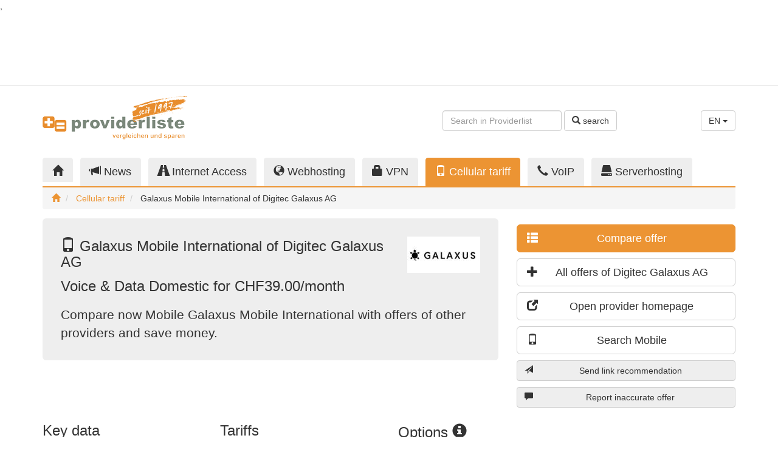

--- FILE ---
content_type: text/html;charset=UTF-8
request_url: https://www.providerliste.ch/angebot/mobile/9372.html?l=en
body_size: 7296
content:
, <!DOCTYPE html> <html lang="en"> <head> <script async src="https://www.googletagmanager.com/gtag/js?id=G-F55LVM6CDK"></script> <script>
	window.dataLayer = window.dataLayer || [];
	function gtag(){dataLayer.push(arguments);}
	gtag('js', new Date());

	gtag('config', 'G-F55LVM6CDK');
</script> <meta charset="utf-8"/> <meta http-equiv="X-UA-Compatible" content="IE=edge"/> <meta name="viewport" content="width=device-width, initial-scale=1"/> <meta name="author" content="WebTooL.NeT GmbH - https://www.webtool.net"/> <title>Galaxus Mobile International of Digitec Galaxus AG - providerliste.ch</title> <meta name="title" content="Galaxus Mobile International of Digitec Galaxus AG"/> <meta name="description" content="Compare now Mobile Galaxus Mobile International with offers of other providers and save money."/> <meta name="keywords" content="Galaxus Mobile International, Digitec Galaxus AG, Handytarife, Telefontarife, Mobilfunk, Handy, Mobile, Smartphone, Natel, Handy Tarife, Handys, Prepaid, Mobiles Internet, Ausland Telefonieren, Handy Tarif, Prepaid"/> <meta name="robots" content="index, follow"/> <link rel="canonical" href="https://www.providerliste.ch/angebot/mobile/9372.html?l=en"/> <meta property="og:title" content="Galaxus Mobile International of Digitec Galaxus AG"/> <meta property="og:description" content="Compare now Mobile Galaxus Mobile International with offers of other providers and save money."/> <meta property="og:type" content="website"/> <meta property="og:url" content="https://www.providerliste.ch/angebot/mobile/9372.html"/> <meta property="og:site_name" content="providerliste.ch"/> <meta property="og:locale" content="en"/> <meta property="og:image" content="https://static.providerliste.info/assets/img/logo_200x200_1997.png"/> <meta property="og:image:secure_url" content="https://static.providerliste.info/assets/img/logo_200x200_1997.png"/> <meta property="og:image:width" content="200"/> <meta property="og:image:height" content="200"/> <meta property="fb:admins" content="providerliste"/> <meta name="twitter:title" content="Galaxus Mobile International of Digitec Galaxus AG"/> <meta name="twitter:description" content="Compare now Mobile Galaxus Mobile International with offers of other providers and save money."/> <meta name="twitter:card" content="summary"/> <meta name="twitter:site" content="@providerliste"/> <meta name="verify-v1" content="nta7cq7rn5D+g96RgGN8OMTI5wiryPIst1SsvkiA7vc="/> <meta name="google-site-verification" content="p9fMM0W6EjGXTEMilKdQLP_sT0m9nsh8G8rQTsnK3J0"/> <meta name="msvalidate.01" content="A80C72173942F826C079A74A9FF67612"/> <link href="//static.providerliste.info/dist/css/providerlist.23.min.css" rel="preload" as="style"/> <link href="//static.providerliste.info/dist/css/bootstrap-theme.min.css" rel="preload" as="style"/> <link href="//static.providerliste.info/assets/js/jquery-1.12.4.min.js" rel="preload" as="script"/> <link href="//static.providerliste.info/dist/js/providerlist.23.min.js" rel="preload" as="script"/> <link href="//static.providerliste.info/dist/css/providerlist.23.min.css" rel="stylesheet"/> <link href="//static.providerliste.info/dist/css/bootstrap-theme.min.css" rel="stylesheet"/> <link rel="shortcut icon" href="//static.providerliste.info/favicon.ico" type="image/x-icon"/> <link rel="apple-touch-icon" href="//static.providerliste.info/apple-touch-icon.png"/> <link rel="apple-touch-icon" sizes="57x57" href="//static.providerliste.info/apple-touch-icon-57x57.png"/> <link rel="apple-touch-icon" sizes="72x72" href="//static.providerliste.info/apple-touch-icon-72x72.png"/> <link rel="apple-touch-icon" sizes="76x76" href="//static.providerliste.info/apple-touch-icon-76x76.png"/> <link rel="apple-touch-icon" sizes="114x114" href="//static.providerliste.info/apple-touch-icon-114x114.png"/> <link rel="apple-touch-icon" sizes="120x120" href="//static.providerliste.info/apple-touch-icon-120x120.png"/> <link rel="apple-touch-icon" sizes="144x144" href="//static.providerliste.info/apple-touch-icon-144x144.png"/> <link rel="apple-touch-icon" sizes="152x152" href="//static.providerliste.info/apple-touch-icon-152x152.png"/> <link rel="apple-touch-icon" sizes="180x180" href="//static.providerliste.info/apple-touch-icon-180x180.png"/> <link rel="alternate" hreflang="de" href="https://www.providerliste.ch/angebot/mobile/9372.html?l=de"/> <link rel="alternate" hreflang="en" href="https://www.providerliste.ch/angebot/mobile/9372.html?l=en"/> <link rel="alternate" hreflang="fr" href="https://www.providerliste.ch/angebot/mobile/9372.html?l=fr"/> <link rel="alternate" hreflang="x-default" href="https://www.providerliste.ch/angebot/mobile/9372.html"/> <link rel="alternate" type="application/rss+xml" title="RSS Feed of this provider" href="/provider_rss_abos.galaxus.ch//1687.xml"/> <script src="https://www.google.com/recaptcha/api.js?onload=grecaptchaOnloadCallback&render=explicit" async defer></script> <meta name="grecaptcha-sitekey" content="6LcwiicpAAAAAMyOJX9b6Kvn171k6waCBmV3lJ5h"/> <meta name="release-version" content="5.9.23"/> </head> <body> <div class="p-h-spacer p-h-spacer--s"></div> <div class="container p-ads p-ads-top"> <div class="row"> <div class="col-xs-12 col-md-10 col-lg-8"> <ins data-revive-zoneid="95" data-revive-target="_blank" data-revive-id="36a8cbb2130611152ed953d8a4fd5d12"></ins> <script async src="//opx.webtool.net/live/www/delivery/asyncjs.php"></script> </div> <div class="col-md-2 col-lg-4 visible-md visible-lg text-right"> <script async src="//pagead2.googlesyndication.com/pagead/js/adsbygoogle.js"></script> <ins class="adsbygoogle p-ads-filler" style="display:block" data-ad-client="ca-pub-1281676185971264" data-ad-slot="4056663304"></ins> <script> (adsbygoogle = window.adsbygoogle || []).push({}); </script> </div> </div> </div> <div class="p-h-spacer p-h-spacer--s hidden-xs"></div> <hr class="p-h-separator hidden-xs"/> <div class="p-h-spacer p-h-spacer--s hidden-xs"></div> <div class="container p-m-servicearea"> <div class="row"> <nav class="navbar navbar-default visible-xs p-m-burgernavigation"> <div class="container"> <div class="navbar-header"> <button type="button" class="navbar-toggle collapsed" data-toggle="collapse" data-target="#p-m-burgernavigation__navigation"> <span class="sr-only">Toggle navigation</span> <span class="icon-bar"></span> <span class="icon-bar"></span> <span class="icon-bar"></span> </button> <a class="navbar-brand" href="/"> <img class="visible-xs" src="//static.providerliste.info/assets/img/logo_240.png" title="providerliste.ch" alt="providerliste.ch" width="240" height="26"/> </a> </div> <div class="collapse navbar-collapse" id="p-m-burgernavigation__navigation"> <ul class="nav navbar-nav"> <li title="Providers"> <a href="/"> <i class="glyphicon glyphicon-home" title="Home"></i> Home </a> </li> <li title="News"> <a href="/blog/"> <i class="glyphicon glyphicon-bullhorn" title="News"></i> News </a> </li> <li title="Internet Access"> <a href="/internet.html"> <i class="glyphicon glyphicon-road" title="Internet Access"></i> Internet Access </a> </li> <li title="Webhosting"> <a href="/webhosting.html"> <i class="glyphicon glyphicon-globe" title="Webhosting"></i> Webhosting </a> </li> <li title="VPN"> <a href="/vpn.html"> <i class="glyphicon glyphicon-lock" title="VPN"></i> VPN </a> </li> <li title="Cellular tariff"> <a href="/handytarife.html"> <i class="glyphicon glyphicon-phone" title="Cellular tariff"></i> Cellular tariff </a> </li> <li title="VoIP"> <a href="/voip.html"> <i class="glyphicon glyphicon-earphone" title="VoIP"></i> VoIP </a> </li> <li title="Serverhosting"> <a href="/serverhosting.html"> <i class="glyphicon glyphicon-hdd" title="Serverhosting"></i> Serverhosting </a> </li> </ul> </div> </div> </nav> <div class="hidden-xs col-sm-5 col-md-3"> <a href="/" title="providerliste.ch"> <img src="//static.providerliste.info/assets/img/logo_240_1997.png" title="providerliste.ch" alt="providerliste.ch" width="240" height="73"/> </a> </div> <div class="hidden-xs col-sm-5 col-md-7 text-right"> <div class="p-h-spacer p-h-spacer--service"></div> <form class="form-inline" action="/suche.html#list__navigation" method="get"> <div class="form-group"> <input type="text" class="form-control p-m-servicearea__search-input" name="q" placeholder="Search in Providerlist"/> </div> <button type="submit" class="btn btn-default"> <i class="glyphicon glyphicon-search"></i> search </button> </form> </div> <div class="hidden-xs col-sm-2 text-right"> <div class="p-h-spacer p-h-spacer--service"></div> <div class="dropdown"> <button class="btn btn-default dropdown-toggle" type="button" id="p-m-servicearea__language-dropdown" data-toggle="dropdown" aria-haspopup="true" aria-expanded="true"> EN <span class="caret"></span> </button> <ul class="dropdown-menu" aria-labelledby="p-m-servicearea__language-dropdown"> <li><a href="/angebot/mobile/9372.html?l=de">DE</a></li> <li><a href="/angebot/mobile/9372.html?l=en">EN</a></li> <li><a href="/angebot/mobile/9372.html?l=fr">FR</a></li> </ul> </div> </div> <div class="visible-xs col-xs-9"> <form class="form-inline" action="/suche.html#list__navigation" method="get"> <div class="form-group p-m-servicearea__search-form-control--xs"> <input type="text" class="form-control" name="q" placeholder="Search in Providerlist"/> </div> <button type="submit" class="btn btn-default p-m-servicearea__search-button--xs"> <i class="glyphicon glyphicon-search" title="search"></i> </button> </form> </div> <div class="visible-xs col-xs-3 text-right"> <div class="dropdown"> <button class="btn btn-default dropdown-toggle" type="button" id="p-m-servicearea__language-dropdown--xs" data-toggle="dropdown" aria-haspopup="true" aria-expanded="true"> EN <span class="caret"></span> </button> <ul class="dropdown-menu" aria-labelledby="p-m-servicearea__language-dropdown--xs"> <li><a href="/angebot/mobile/9372.html?l=de">DE</a></li> <li><a href="/angebot/mobile/9372.html?l=en">EN</a></li> <li><a href="/angebot/mobile/9372.html?l=fr">FR</a></li> </ul> </div> </div> </div> </div> <div class="p-h-spacer p-h-spacer--m hidden-xs"></div> <div class="container p-m-mainnavigation hidden-xs"> <div class="row"> <div class="col-sm-12"> <ul class="nav nav-tabs p-m-mainnavigation__nav-tabs"> <li role="presentation" class="" title="Providers"> <a href="/"> <i class="glyphicon glyphicon-home" title="Home"></i> </a> </li> <li role="presentation" title="News"> <a href="/blog/"> <i class="glyphicon glyphicon-bullhorn hidden-sm" title="News"></i> News </a> </li> <li role="presentation" class="" title="Internet Access"> <a href="/internet.html"> <i class="glyphicon glyphicon-road hidden-sm" title="Internet Access"></i> Internet Access </a> </li> <li role="presentation" class="" title="Webhosting"> <a href="/webhosting.html"> <i class="glyphicon glyphicon-globe hidden-sm" title="Webhosting"></i> Webhosting </a> </li> <li role="presentation" class="" title="VPN"> <a href="/vpn.html"> <i class="glyphicon glyphicon-lock hidden-sm" title="VPN"></i> VPN </a> </li> <li role="presentation" class="active" title="Cellular tariff"> <a href="/handytarife.html"> <i class="glyphicon glyphicon-phone hidden-sm" title="Cellular tariff"></i> Cellular tariff </a> </li> <li role="presentation" class="" title="VoIP"> <a href="/voip.html"> <i class="glyphicon glyphicon-earphone hidden-sm" title="VoIP"></i> VoIP </a> </li> <li role="presentation" class="" title="Serverhosting"> <a href="/serverhosting.html"> <i class="glyphicon glyphicon-hdd hidden-sm" title="Serverhosting"></i> Serverhosting </a> </li> </ul> </div> </div> <ol class="breadcrumb p-m-mainnavigation__breadcrumb"> <li> <a href="/" title="Home"> <i class="glyphicon glyphicon-home" title="Home"></i> </a> </li> <li> <a href="/handytarife.html" title="Cellular tariff"> Cellular tariff </a> </li> <li> Galaxus Mobile International of Digitec Galaxus AG </li> </ol> <script type="application/ld+json">
	
	{
		"@context": "http://schema.org",
		"@type": "BreadcrumbList",
		"itemListElement": [
		{
			"@type": "ListItem",
			"position": 1, 
			"item": {
				"@id": "https://www.providerliste.ch/",
				"name": "Home"
			}
		
			
			
		},{
			"@type": "ListItem",
			"position": 2, 
			"item": {
				"@id": "https://www.providerliste.ch/handytarife.html",
				"name": "Cellular tariff"
			}
			
			
			
			
			
		
		
			
				
				
				
				
				
				
			
		
		
		},{
			"@type": "ListItem",
			"position": 3,
			"item": {
				"@id": "https://www.providerliste.ch/angebot/mobile/9372.html",
				"name": "Galaxus Mobile International of Digitec Galaxus AG"
			}
		}
		]
	}
	</script> </div> <div class="p-h-spacer p-h-spacer--s"></div> <div class="container p-m-calltoaction"> <div class="row"> <div class="col-sm-6 col-md-7 col-lg-8"> <div class="jumbotron p-m-calltoaction__jumbotron" role="alert"> <img class="p-m-calltoaction__provider-logo" src="/binary/abos.galaxus.ch/725.bin" alt="Digitec Galaxus AG" title="Digitec Galaxus AG" width="120" height="60"/> <h1 class="p-m-calltoaction__heading"> <i class="glyphicon glyphicon-phone" title="Cellular tariff"></i> Galaxus Mobile International of Digitec Galaxus AG </h1> <p class="p-m-calltoaction__subheading"> Voice &amp; Data Domestic for CHF39.00/month </p> <p class="p-m-calltoaction__paragraph"> Compare now Mobile Galaxus Mobile International with offers of other providers and save money. </p> </div> <div class="p-h-spacer p-h-spacer--s hidden-sm"></div> <div class="p-ads p-ads-calltoaction hidden-sm text-center"> <ins data-revive-zoneid="120" data-revive-target="_blank" data-revive-blockcampaign="1" data-revive-id="36a8cbb2130611152ed953d8a4fd5d12"></ins> <script async src="//opx.webtool.net/live/www/delivery/asyncjs.php"></script> </div> </div> <div class="col-sm-6 col-md-5 col-lg-4 p-m-calltoaction__buttons"> <div class="p-h-spacer p-h-spacer--s visible-xs"></div> <p> <a class="btn btn-lg btn-block btn-primary visible-xs p-js-offer__calltoaction-details" title="To Details" target="_blank"> <i class="glyphicon glyphicon-arrow-down pull-left"></i> To Details </a> </p> <p> <a class="btn btn-lg btn-block btn-primary" href="/angebotsvergleich/mobile.html?compare=false&prod=9372&new=9372" title="Compare offer"> <i class="glyphicon glyphicon-th-list pull-left"></i> Compare offer </a> </p> <p> <a class="btn btn-lg btn-block btn-default" href="/provider_abos.galaxus.ch//1687.html"> <i class="glyphicon glyphicon-plus pull-left"></i> All offers of Digitec Galaxus AG </a> </p> <p> <a class="btn btn-lg btn-block btn-default" href="/click.html?prov=1687&amp;prod=9372" title="Open provider homepage" target="_blank"> <i class="glyphicon glyphicon-new-window pull-left"></i> Open provider homepage </a> </p> <p> <a class="btn btn-lg btn-block btn-default" href="/handytarife.html" title="Search Mobile"> <i class="glyphicon glyphicon-phone pull-left" title="Cellular tariff"></i> Search Mobile </a> </p> <p> <a class="btn btn-block btn-default p-m-sendlink__button p-m-js-sendlink__button" title="Send link recommendation"> <i class="glyphicon glyphicon-send pull-left"></i> Send link recommendation </a> </p> <div class="modal fade p-m-sendlink__modal" tabindex="-1" role="dialog" grecaptcha="true" grecaptcha-element="p-m-grecaptcha__box__sendlink"> <form action="/link.html" method="post" class="modal-form"> <input type="hidden" name="ref" value="https://www.providerliste.ch/angebot/mobile/9372.html"/> <div class="modal-dialog" role="document"> <div class="modal-content"></div> </div> </form> </div> <p> <a class="btn btn-block btn-default p-m-reportoffer__button p-m-js-reportoffer__button" title="Report inaccurate offer"> <i class="glyphicon glyphicon-comment pull-left"></i> Report inaccurate offer </a> </p> <div class="modal fade p-m-reportoffer__modal" tabindex="-1" role="dialog" grecaptcha="true" grecaptcha-element="p-m-grecaptcha__box__reportoffer"> <form action="/angebot/fehlerhaft/9372.html" method="post" class="modal-form"> <div class="modal-dialog" role="document"> <div class="modal-content"></div> </div> </form> </div> <div class="p-ads p-ads-sipcall text-center visible-xs"> <ins data-revive-zoneid="127" data-revive-id="36a8cbb2130611152ed953d8a4fd5d12"></ins> <script async src="//opx.webtool.net/live/www/delivery/asyncjs.php"></script> </div> <div class="p-h-spacer p-h-spacer--s visible-xs"></div> <div class="p-ads p-ads-calltoaction-xs text-center visible-xs"> <ins data-revive-zoneid="124" data-revive-target="_blank" data-revive-block="1" data-revive-id="36a8cbb2130611152ed953d8a4fd5d12"></ins> <script async src="//opx.webtool.net/live/www/delivery/asyncjs.php"></script> </div> </div> <div class="col-xs-12 visible-sm"> <div class="p-h-spacer p-h-spacer--s visible-sm"></div> <div class="p-ads p-ads-calltoaction-sm text-center visible-sm"> <ins data-revive-zoneid="96" data-revive-target="_blank" data-revive-id="36a8cbb2130611152ed953d8a4fd5d12"></ins> <script async src="//opx.webtool.net/live/www/delivery/asyncjs.php"></script> </div> </div> </div> </div> <div class="p-h-spacer p-h-spacer--s"></div> <div class="container p-offer"> <div class="row"> <div class="col-xs-12 col-sm-8 col-md-9 p-offer__detail"> <div class="row"> <div class="col-xs-12 col-md-6 col-lg-4 p-offer__detail__column"> <h2 class="h3"> Key data </h2> <dl> <dt> <i class="glyphicon glyphicon-phone"></i> minutes for talking included </dt> <dd> any number <span class="p-h-info" data-toggle="tooltip" data-placement="bottom" title="???help.minutesIncluded???"> <i class="glyphicon glyphicon-info-sign"></i> </span> </dd> <dt> <i class="glyphicon glyphicon-transfer"></i> traffic included </dt> <dd> any number <span class="p-h-info" data-toggle="tooltip" data-placement="bottom" title="???help.trafficIncluded???"> <i class="glyphicon glyphicon-info-sign"></i> </span> </dd> </dl> <h2 class="h3"> Costs </h2> <p> CHF39.00/month <br/>CHF468.00/Year </p> <dl> <dt> Charge for SIM-Card </dt> <dd> without </dd> <dt> Minimal turnover/month </dt> <dd> without </dd> <dt> Charge per SMS </dt> <dd> 0.0 Cts. </dd> <dt> Charge per MMS (50KB) </dt> <dd> 0.0 Cts. </dd> <dt> Charge per MB of traffic </dt> <dd> without </dd> <dt> Fee upon connection </dt> <dd> without <span class="p-h-info" data-toggle="tooltip" data-placement="bottom" title="<strong>Fee upon connection</strong><br/>Call setup fee that is charged upon successfull call setup."> <i class="glyphicon glyphicon-info-sign"></i> </span> </dd> <dt> Minimal duration </dt> <dd> without </dd> </dl> <p class="small"> Galaxus Mobile ist monatlich kündbar. </p> </div> <div class="col-xs-12 col-md-6 col-lg-4 p-offer__detail__column"> <h2 class="h3"> Tariffs </h2> <dl> <dt> <i class="glyphicon glyphicon-phone-alt"></i> Fixnet Unified </dt> <dd> for free </dd> <dt> <i class="glyphicon glyphicon-heart"></i> Friends Unified </dt> <dd> for free <span class="p-h-info" data-toggle="tooltip" data-placement="bottom" title="<strong>Friends</strong><br/>Tariff for calls to self defined numbers. Most common in combination with a feed option and limited on e.g. 3 numbers."> <i class="glyphicon glyphicon-info-sign"></i> </span> </dd> <dt> <i class="glyphicon glyphicon-new-window"></i> Mobile Offnet Unified </dt> <dd> for free <span class="p-h-info" data-toggle="tooltip" data-placement="bottom" title="<strong>Mobile Offnet</strong><br/>Tariff for calls to networks of other providers."> <i class="glyphicon glyphicon-info-sign"></i> </span> </dd> <dt> <i class="glyphicon glyphicon-log-in"></i> Mobile Onnet Unified </dt> <dd> for free <span class="p-h-info" data-toggle="tooltip" data-placement="bottom" title="<strong>Mobile Onnet</strong><br/>Tariff for calls on the network of this provider."> <i class="glyphicon glyphicon-info-sign"></i> </span> </dd> </dl> </div> <div class="col-xs-12 col-md-6 col-lg-4 p-offer__detail__column"> <h2 class="h3"> Options <span class="p-h-info" data-toggle="tooltip" data-placement="bottom" title="<strong>Options</strong><br/>The provider added further options to attract special attributes of this offer."> <i class="glyphicon glyphicon-info-sign"></i> </span> </h2> <dl> <dt> Datenpaket EU USA 1 GB </dt> <dd> <p class="small"> 1 GB Zusatzdaten EU USA </p> <ul> <li> Setup fee: <br/> without </li> <li> Monthly costs: <br/> CHF5.00 </li> <li> traffic included: <br/> 1024 MB </li> </ul> </dd> <dt> Datenpaket EU USA 10 GB </dt> <dd> <p class="small"> 10 GB Daten EU und USA </p> <ul> <li> Setup fee: <br/> without </li> <li> Monthly costs: <br/> CHF39.00 </li> <li> traffic included: <br/> 10240 MB </li> </ul> </dd> <dt> MultiSIM Option </dt> <dd> <p class="small"> Zusätzliche SIM-Karte für Smartwatch, Apple Watch, Router, Tablet oder andere Devices. Preis pro Option und Monat. </p> <ul> <li> Setup fee: <br/> without </li> <li> Monthly costs: <br/> CHF5.00 </li> <li> traffic included: <br/> any number </li> <li> Duration included: <br/> any number </li> </ul> </dd> </dl> <p> <strong> Self description of Digitec Galaxus AG: </strong> <blockquote class="small"> <p> <span class="p-h-info" data-toggle="tooltip" data-placement="bottom" title="<strong>Description of offer</strong><br/>This text has been added by the provider to describe this offer."> <i class="glyphicon glyphicon-info-sign"></i> </span> Unlimitiert nationale Daten, Anrufe, SMS im 5G Netz. Unlimitierte Daten in EU/USA (bis 20 GB Full Speed). 100 Minuten Anrufe EU/USA. Family&amp;Friends Preisvorteil CHF 1.- Rabatt/Abo/Monat pro Zusatzmitglied. MultiSIM Option. </p> </blockquote> </p> <p class="small"> Last modified: Mar 8, 2025 </p> </div> </div> <div class="row"> <div class="col-xs-12"> <div class="p-ads p-ads-offers hidden-xs"> <ins data-revive-zoneid="119" data-revive-id="36a8cbb2130611152ed953d8a4fd5d12"></ins> <script async src="//opx.webtool.net/live/www/delivery/asyncjs.php"></script> </div> </div> </div> </div> <div class="col-xs-12 col-sm-4 col-md-3"> <div class="p-ads p-ads-sipcall text-center hidden-xs"> <script type='text/javascript'><!--//<![CDATA[
		var m3_u = (location.protocol=='https:'?'https://opx.webtool.net/live/www/delivery/ajs.php':'http://opx.webtool.net/live/www/delivery/ajs.php');
		var m3_r = Math.floor(Math.random()*99999999999);
		if (!document.MAX_used) document.MAX_used = ',';
		document.write ("<scr"+"ipt type='text/javascript' src='"+m3_u);
		document.write ("?zoneid=126&amp;target=_blank");
		document.write ('&amp;cb=' + m3_r);
		if (document.MAX_used != ',') document.write ("&amp;exclude=" + document.MAX_used);
		document.write (document.charset ? '&amp;charset='+document.charset : (document.characterSet ? '&amp;charset='+document.characterSet : ''));
		document.write ("&amp;loc=" + escape(window.location));
		if (document.referrer) document.write ("&amp;referer=" + escape(document.referrer));
		if (document.context) document.write ("&context=" + escape(document.context));
		document.write ("'><\/scr"+"ipt>");
		//]]>--></script><noscript><a href='http://opx.webtool.net/live/www/delivery/ck.php?n=a9c6c626&amp;cb=INSERT_RANDOM_NUMBER_HERE'><img src='http://opx.webtool.net/live/www/delivery/avw.php?zoneid=126&amp;cb=INSERT_RANDOM_NUMBER_HERE&amp;n=a9c6c626' border='0' alt=''/></a></noscript> </div> <div class="p-h-spacer p-h-spacer--m hidden-xs"></div> <div class="p-offer__provider-info"> <p> <img src="/binary/abos.galaxus.ch/725.bin" alt="Digitec Galaxus AG" title="Digitec Galaxus AG" width="120" height="60"/> </p> <address> <strong> Digitec Galaxus AG </strong> <br/>Pfingstweidstrasse 60b <br/>CH-8005&nbsp;Zürich <br/>0445759500 <br/>0445759501 (Fax) <br/><a href="/click.html?prov=1687" title="https://abos.galaxus.ch/" target="_blank"> https://abos.galaxus.ch/ </a> </address> <p> <a href="https://ipstack.com/" target="_blank" title="GeoIP"> GeoIP </a>: Germany <span class="p-h-info" data-toggle="tooltip" data-placement="bottom" title="<strong>GeoIP</strong><br/>The country displayed denotes where the server running the homepage of this provider is located at. It has been retrieved automatically using GeoIP. Please send feedback und corrections directly to support@ipstack.com."> <i class="glyphicon glyphicon-info-sign"></i> </span> <br/><a href="https://intodns.com/galaxus.ch/" title="Traceroute/whois query" target="_blank"> Traceroute/whois query </a> <span class="p-h-info" data-toggle="tooltip" data-placement="bottom" title="<strong>Traceroute/Whois</strong><br/>Display technical details about the server the homepage of this provider is run on and its location. With these information you can make statements about the infrastructure of this provider."> <i class="glyphicon glyphicon-info-sign"></i> </span> </p> <p> On providerliste.ch Listed since 2018 </p> </div> <div class="p-h-spacer p-h-spacer--m hidden-xs"></div> <div class="p-ads p-ads-maincontent hidden-xs text-right"> <ins data-revive-zoneid="99" data-revive-target="_blank" data-revive-id="36a8cbb2130611152ed953d8a4fd5d12"></ins> <script async src="//opx.webtool.net/live/www/delivery/asyncjs.php"></script> </div> </div> </div> </div> <div class="p-h-spacer p-h-spacer--m"></div> <div class="p-m-subcontent"> <div class="container"> <div class="row"> <div class="col-xs-12 col-sm-6 col-md-4 p-ads p-ads-subcontent"> <ins data-revive-zoneid="100" data-revive-target="_blank" data-revive-id="36a8cbb2130611152ed953d8a4fd5d12"></ins> <script async src="//opx.webtool.net/live/www/delivery/asyncjs.php"></script> </div> <div class="p-h-spacer p-h-spacer--s visible-xs"></div> <div class="col-xs-12 col-sm-6 col-md-4 p-m-news"> <h2 class="h4"> News about <a class="label label-default" href="/blog/tag/mobile" title="News about mobile" rel="tag"> mobile </a> </h2> <ul> <li> <a href="https://www.providerliste.ch/blog/mem/12411/black_friday_mobile_und_internet_abo_aktionen_.html" title=" Black Friday Mobile und Internet Abo Aktionen "> Black Friday Mobile und Internet Abo Aktionen </a> </li> <li> <a href="https://www.providerliste.ch/blog/mem/12409/callfilter_swisscom_staerkt_schutz_vor_unerwuenschten_anrufen.html" title=" Callfilter Swisscom st&auml;rkt Schutz vor unerw&uuml;nschten Anrufen "> Callfilter Swisscom st&auml;rkt Schutz vor unerw&uuml;nschten Anrufen </a> </li> <li> <a href="https://www.providerliste.ch/blog/mem/12408/fenaco_beteiligt_sich_an_quickline.html" title=" fenaco beteiligt sich an Quickline "> fenaco beteiligt sich an Quickline </a> </li> <li> <a href="https://www.providerliste.ch/blog/mem/12407/digital_republic_neu_mit_fullspeed_5g_beim_kleinsten_abo_.html" title=" Digital Republic neu mit Fullspeed 5G beim kleinsten Abo "> Digital Republic neu mit Fullspeed 5G beim kleinsten Abo </a> </li> <li> <a href="https://www.providerliste.ch/blog/mem/12406/neue_massstab_fuer_tiefpreis_mobilabo_von_quickline.html" title=" Neue Massstab fuer Tiefpreis Mobilabo von Quickline "> Neue Massstab fuer Tiefpreis Mobilabo von Quickline </a> </li> </ul> </div> <div class="col-xs-12 col-sm-6 col-md-4 p-m-personalized"> <h2 class="h4"> Last viewed offers </h2> <ul class="p-m-personalized__lastviewed"> <li> <a href="/angebot/mobile/9372.html"> Galaxus Mobile International </a> </li> </ul> <ul class="list-inline nav-justified p-m-social"> <li> <a href="https://twitter.com/providerliste" title="Follow us on Twitter" target="_blank"> Twitter <i class="glyphicon glyphicon-new-window"></i> </a> </li> <li> <a href="https://mastodon.social/@providerliste" title="Providerliste on Mastodon" target="_blank"> Mastodon <i class="glyphicon glyphicon-new-window"></i> </a> </li> <li> <a href="http://www.facebook.com/providerliste" title="Providerliste on Facebook" target="_blank"> Facebook <i class="glyphicon glyphicon-new-window"></i> </a> </li> <li> <a href="/blog/rss.xml" title="RSS News" target="_blank"> RSS <i class="glyphicon glyphicon-new-window"></i> </a> </li> </ul> <div class="p-m-providerinfo col-xs-12"> <h2 class="h4"> Information for Internet Provider </h2> <p> <a href="/provider/anmelden.html">Create free account</a> or upgrade to <a href="/blog/web/10/providerliste_pro.html">Providerliste Pro</a> or <a href="/blog/web/5/providerliste_geprueft.html">Providerliste GeprÃ¼ft</a>. </p> </div> </div> </div> </div> </div> <div class="p-h-spacer p-h-spacer--s"></div> <footer class="p-m-footer"> <div class="p-h-spacer p-h-spacer--s"></div> <div class="container p-ads p-ads-bottom"> <div class="row"> <div class="col-xs-12 col-md-10 col-lg-8"> <ins data-revive-zoneid="101" data-revive-target="_blank" data-revive-id="36a8cbb2130611152ed953d8a4fd5d12"></ins> <script async src="//opx.webtool.net/live/www/delivery/asyncjs.php"></script> </div> <div class="col-md-2 col-lg-4 visible-md visible-lg text-right"> <script async src="//pagead2.googlesyndication.com/pagead/js/adsbygoogle.js"></script> <ins class="adsbygoogle p-ads-filler" style="display:block" data-ad-client="ca-pub-1281676185971264" data-ad-slot="4056663304"></ins> <script> (adsbygoogle = window.adsbygoogle || []).push({}); </script> </div> </div> </div> <div class="p-h-spacer p-h-spacer--s hidden-xs"></div> <div class="container p-m-sitemap hidden-xs"> <div class="row"> <div class="col-sm-4 col-md-3 col-lg-2"> <p class="h5"> <i class="glyphicon glyphicon-globe" title="Webhosting"></i> Webhosting </p> <ul> <li> <a href="/webhosting.html" title="Search Webhosting"> Search Webhosting </a> </li> <li> <a href="/angebotsvergleich/webhosting.html" title="Compare Webhosting"> Compare Webhosting </a> </li> <li> <a href="/provider/webhosting.html" title="Webhosting Provider"> Webhosting Provider </a> </li> </ul> </div> <div class="col-sm-4 col-md-3 col-lg-2"> <p class="h5"> <i class="glyphicon glyphicon-road" title="Internet Access"></i> Internet Access </p> <ul> <li> <a href="/internet/verfuegbarkeits-check.html" title="Check Internet availability"> Check Internet availability </a> </li> <li> <a href="/internet.html" title="Search Broadband"> Search Broadband </a> </li> <li> <a href="/angebotsvergleich/breitband.html" title="Compare Broadband Internet"> Compare Broadband Internet </a> </li> <li> <a href="/provider/breitband.html" title="Broadband Provider"> Broadband Provider </a> </li> </ul> </div> <div class="col-sm-4 col-md-3 col-lg-2"> <p class="h5"> <i class="glyphicon glyphicon-phone" title="Cellular tariff"></i> Cellular tariff </p> <ul> <li> <a href="/handytarife.html" title="Search Mobile"> Search Mobile </a> </li> <li> <a href="/angebotsvergleich/mobile.html" title="Compare Mobile offers"> Compare Mobile offers </a> </li> <li> <a href="/provider/mobile.html" title="Mobile Provider"> Mobile Provider </a> </li> </ul> </div> <div class="clearfix visible-md"></div> <div class="col-sm-4 col-md-3 col-lg-2"> <p class="h5"> <i class="glyphicon glyphicon-earphone" title="VoIP"></i> VoIP </p> <ul> <li> <a href="/voip.html" title="Search VoIP"> Search VoIP </a> </li> <li> <a href="/angebotsvergleich/voip.html" title="Compare VoIP"> Compare VoIP </a> </li> <li> <a href="/provider/voip.html" title="VoIP Provider"> VoIP Provider </a> </li> </ul> </div> <div class="col-sm-4 col-md-3 col-lg-2"> <p class="h5"> <i class="glyphicon glyphicon-hdd" title="Serverhosting"></i> Serverhosting </p> <ul> <li> <a href="/serverhosting.html" title="Search Serverhosting"> Search Serverhosting </a> </li> <li> <a href="/angebotsvergleich/serverhosting.html" title="Compare Serverhosting"> Compare Serverhosting </a> </li> <li> <a href="/provider/serverhosting.html" title="Serverhosting Provider"> Serverhosting Provider </a> </li> </ul> </div> <div class="col-sm-4 col-md-3 col-lg-2"> <p class="h5"> <i class="glyphicon glyphicon-lock" title="VPN"></i> VPN </p> <ul> <li> <a href="/vpn.html" title="Search for VPN services"> Search for VPN services </a> </li> <li> <a href="/angebotsvergleich/vpn.html" title="Compare VPN services"> Compare VPN services </a> </li> <li> <a href="/provider/vpn.html" title="VPN Providers"> VPN Providers </a> </li> </ul> </div> </div> </div> <div class="container"> <div class="row"> <div class="col-xs-12 col-lg-6 p-m-login"> <form class="form-inline" action="/login.html" method="post"> <p class="h5"> Provider-Login: </p> <div class="form-group form-group-sm"> <input type="text" class="form-control" name="username" placeholder="Username or E-Mail"> </div> <div class="form-group form-group-sm"> <input type="password" class="form-control" name="password" placeholder="Password"> </div> <button type="submit" class="btn btn-default btn-sm"> <i class="glyphicon glyphicon-log-in"></i> sign in </button> <a href="/provider/anmelden.html" title="Signup" class="highlight"> Signup </a> </form> </div> <div class="col-xs-12 col-lg-6 p-m-linkpartner"> <p class="h5"> Links: </p> <ul class="list-inline"> <li> <a href="https://www.hoststar.ch" target="_blank">Webhosting Angebote</a> </li> <li> <a href="https://www.toppreise.ch" target="_blank" title="Preisvergleich">Preisvergleich</a> </li> <li> <a href="http://www.cablemodem.ch/" target="_blank" title="Cable Forum Schweiz">Cable Forum Schweiz</a> </li> <li> <a href="/blog/web/8/partnerlinks.html">Weitere</a> </li> </ul> </div> </div> </div> <div class="p-h-spacer p-h-spacer--s"></div> <div class="container p-m-imprint"> <div class="row"> <div class="col-xs-12 col-sm-4 col-md-6"> &copy; <a href="https://www.webtool.net" target="_blank" title="WebTooL.NeT GmbH"> WebTooL.NeT GmbH </a> 1997-2025 <br/><a class="highlight" href="/blog/web/6/impressum.html" title="Imprint"> Imprint </a> </div> <div class="col-xs-12 col-sm-8 col-md-6"> <ins data-revive-zoneid="98" data-revive-target="_blank" data-revive-id="36a8cbb2130611152ed953d8a4fd5d12"></ins> <script async src="//opx.webtool.net/live/www/delivery/asyncjs.php"></script> </div> </div> </div> </footer> <div class="p-h-spacer p-h-spacer--s"></div> <script src="//static.providerliste.info/assets/js/jquery-1.12.4.min.js"></script> <script src="//static.providerliste.info/dist/js/providerlist.23.min.js"></script> <script type="application/ld+json">
		{
			"@context": "http://schema.org",
			"@type": "Organization",
			"name": "providerliste.ch",
			"url": "https://www.providerliste.ch",
			"sameAs": [
				"https://twitter.com/providerliste",
				"https://www.facebook.com/providerliste"
			]
		}
		</script> </body> </html>

--- FILE ---
content_type: text/html; charset=utf-8
request_url: https://www.google.com/recaptcha/api2/aframe
body_size: -85
content:
<!DOCTYPE HTML><html><head><meta http-equiv="content-type" content="text/html; charset=UTF-8"></head><body><script nonce="57Z11zI3KleUs-AkdwnAGQ">/** Anti-fraud and anti-abuse applications only. See google.com/recaptcha */ try{var clients={'sodar':'https://pagead2.googlesyndication.com/pagead/sodar?'};window.addEventListener("message",function(a){try{if(a.source===window.parent){var b=JSON.parse(a.data);var c=clients[b['id']];if(c){var d=document.createElement('img');d.src=c+b['params']+'&rc='+(localStorage.getItem("rc::a")?sessionStorage.getItem("rc::b"):"");window.document.body.appendChild(d);sessionStorage.setItem("rc::e",parseInt(sessionStorage.getItem("rc::e")||0)+1);localStorage.setItem("rc::h",'1763743263546');}}}catch(b){}});window.parent.postMessage("_grecaptcha_ready", "*");}catch(b){}</script></body></html>